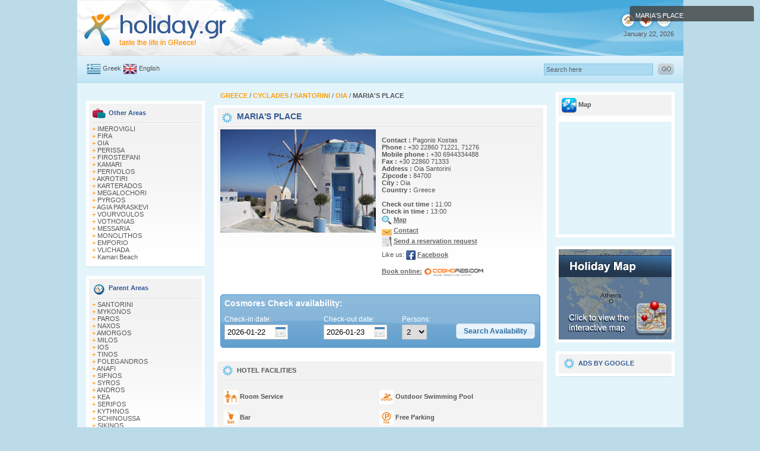

--- FILE ---
content_type: text/html; charset=iso-8859-7
request_url: http://www.holiday.gr/member.php?member_id=9709
body_size: 54634
content:
<!DOCTYPE HTML PUBLIC "-//W3C//DTD HTML 4.01 Transitional//EN" "http://www.w3.org/TR/html4/loose.dtd">
<html>
<head>
<!-- Google tag (gtag.js) -->
<script async src="https://www.googletagmanager.com/gtag/js?id=G-V5M8MN599N"></script>
<script>
  window.dataLayer = window.dataLayer || [];
  function gtag(){dataLayer.push(arguments);}
  gtag('js', new Date());

  gtag('config', 'G-V5M8MN599N');
</script>

<script type="text/javascript">

  var _gaq = _gaq || [];
  _gaq.push(['_setAccount', 'UA-22269033-1']);
  _gaq.push(['_trackPageview']);

  (function() {
    var ga = document.createElement('script'); ga.type = 'text/javascript'; ga.async = true;
    ga.src = ('https:' == document.location.protocol ? 'https://ssl' : 'http://www') + '.google-analytics.com/ga.js';
    var s = document.getElementsByTagName('script')[0]; s.parentNode.insertBefore(ga, s);
  })();

</script>


<!-- Google tag (gtag.js) -->
<script async src="https://www.googletagmanager.com/gtag/js?id=G-DT6PZMXY08"></script>
<script>
  window.dataLayer = window.dataLayer || [];
  function gtag(){dataLayer.push(arguments);}
  gtag('js', new Date());

  gtag('config', 'G-DT6PZMXY08');
</script>

<meta http-equiv="Content-Type" content="text/html; charset=iso-8859-7">

<TITLE>Holiday.gr - MARIA'S PLACE HOTEL OIA</TITLE>
<META name="description" content="Presentation of Maria's place hotel in Oia with official contact details by Holiday.gr. At the entrance of the magical village of Oia in a quiet area with view to the Aegean the surrounding islands and the unique sunset we created a t...">
<META name="keywords" content="maria's place, hotel, hotels, oia, Oia">
<meta http-equiv="Cache-Control" content="no-cache">
<meta http-equiv="title" content="www.Holiday.gr - A trip to a myth!">
<meta name="classification" content="Travel guides">
<meta name="distribution" content="Global">
<meta name="rating" content="General">
<meta name="language" content="el, en-us">
<meta http-equiv="Content-Language" content="el, en-us">
<meta name="copyright" content="Copyright οΏ½ 2004-2011 Marinet Ltd, All rights reserved.">
<meta name="robots" content="index,follow">
<link rel="shortcut icon" href="/favicon.ico" >
<meta name="verify-v1" content="20HCH7GjY6DKj0YfR9pd09OP7rXuS/p+UNh72ezFQbw=">
<style type="text/css">
<!--
body {
margin:0 auto;
text-align: center; 
background-color: #BBDBE8;
}

input.imgcalendar { background-image: url(images/calendarblue.gif); 
            background-repeat: no-repeat;
   
background-position: 85px 3px;
         
}

-->
</style>

 <link href="modal/modal1.css" rel="stylesheet" type="text/css">
 

<link href="/styles.css" rel="stylesheet" type="text/css">
<script src="/javascripts/AC_RunActiveContent.js" type="text/javascript"></script>
<script type="text/javascript" src="https://code.jquery.com/jquery-1.10.2.js"></script>

<script type="text/javascript" src="fancybox/source/jquery.fancybox.js?v=2.1.5"></script>
	<link rel="stylesheet" type="text/css" href="fancybox/source/jquery.fancybox.css?v=2.1.5" media="screen" />	

<link type="text/css" href="bookingform/css/redmond/jquery-ui-1.8.11.custom.css" rel="stylesheet">	
<script type="text/javascript" src="http://code.jquery.com/ui/1.10.4/jquery-ui.js"></script>





<script type="text/javascript">
$(document).ready(function(){
	




var datepicker1 = $('#datepicker1');
var datepicker2 = $('#datepicker2');
var myDate = '2026-01-22';


var myDates = '2026-01-23';
$("#datepicker2").val(myDates);
$("#datepicker1").val(myDate);

function onSelectDatePicker1(selectedDate){
	var date = jQuery.datepicker.parseDate(
		jQuery(this).data("datepicker").settings.dateFormat ||
			jQuery.datepicker._defaults.dateFormat,
			selectedDate, jQuery(this).data("datepicker").settings
	);
	date = new Date(date.getFullYear(),date.getMonth(),date.getDate()+1);
	//document.title = date.getFullYear()+"-"+(date.getMonth()+1)+"-"+date.getDate();
	var maxdate = new Date(date.getFullYear(),date.getMonth(),date.getDate()+30);
	jQuery("#datepicker2").datepicker("option","minDate",date);
	jQuery("#datepicker2").datepicker("option","maxDate",maxdate);
	var cyear = date.getFullYear();
	var cmonth = date.getMonth()+1;
	var cday = date.getDate();
	if(cmonth<10){
		cmonth = "0"+cmonth;
	}
	if(cday<10){
		cday = "0"+cday;
	}
	setTimeout(function(){document.getElementById("datepicker2").value=cyear+"-"+cmonth+"-"+cday;},250);
	//document.title = year+"-"+month+"-"+day;
}
   datepicker1.datepicker({   minDate: new Date(), onSelect:onSelectDatePicker1,
	   dateFormat: 'yy-mm-dd' , onClose: clearEndDate, numberOfMonths: 2 });
   datepicker2.datepicker({   minDate: new Date(),  dateFormat: 'yy-mm-dd',  

	   //beforeShow: setMinDateForEndDate, 
	   numberOfMonths: 2    });

            

            function clearEndDate(dateText, inst) {
			 var g =	$("#datepicker1").datepicker('getDate');
			 var mei=g.getMonth()+1;
			 var mei = new String(mei);
				 
			if (mei.length < '2') {
             mei = '0' + mei;
            }
			 var myd=g.getDate();
			 var myd = new String(myd);
			 	  if (myd.length < '2') {
             myd = '0' + myd;
            }
			var myy=g.getFullYear(); 
			var allg=myy+'-'+mei+'-'+myd+'';
			$("#datepicker2").val(allg);
            }


$( "input:submit" ).button();
$("#booking1").click(function () { 
datepicker1=$('[name="datepicker1"]').val() ;

datepicker2=$('[name="datepicker2"]').val() ;
PERSONS=$('[name="PERSONS_NO"]').val() ;

 checkin_monthday=datepicker1.substring(0,2);
 var checkin_year_month=datepicker1.substring(3,10);

 checkout_monthday=datepicker2.substring(0,2);
 var checkout_year_month=datepicker2.substring(3,10);

	
cururl ='https://mariaplaceoia.cosmores.com/?SITE=901?SITE=8&CHECK_IN_DATE='+datepicker1+'&CHECK_OUT_DATE='+datepicker2+'&PERSONS='+PERSONS;	 
 window.open(cururl,'blank');
    });
  


  

  


$(".dialog").fadeTo(0, 0.8);
$(".dialog").fadeIn(2500);
$(".dialog").fadeTo(4000, 1.0);

$(".dialog").fadeOut(2500);
$(".zebra:even").css("background-color", "#FFF6D5");
$(".zeb1:even").css("color", "#FF9000");
$(".zeb1:even").css("font-weight", "bold");
$(".zeb1:odd").css("color", "#335A95");
$(".zeb1:odd").css("font-weight", "bold");

$(".fancybox").fancybox();	

});
</script>
 
<script src="https://maps.google.com/maps?file=api&amp;v=2&amp;key=AIzaSyA3xaOECuRAs5ViBrdBKGBrqG_6Ze5-1dw"
type="text/javascript"></script>
<script type="text/javascript">
function load() {
if (GBrowserIsCompatible()) {
var map = new GMap2(document.getElementById("map"));		
//map.addControl(new GMapTypeControl());
//map.addControl(new GLargeMapControl());
//map.addControl(new GOverviewMapControl());
map.setCenter(new GLatLng(36.46274, 25.38943), 14 ,G_SATELLITE_MAP);
var point = new GLatLng(36.46274, 25.38943);
function createMarker(point) {
var marker = new GMarker(point);
GEvent.addListener(marker, "click", function() {
marker.openInfoWindowHtml("<b>MARIA'S PLACE</b> <br>&nbsp; At the entrance of the magical<br>  &nbsp; village of Oia   in<br>  &nbsp; a quiet area with view to<br>  &nbsp; the Aegean   the surrounding<br>  &nbsp; islands and the unique sunset we<br>  &nbsp; created a t&nbsp;......<br><br> &nbsp;URL: <a href=/member.php?member_id=9709 class=links target=_parent>MARIA'S PLACE</a>");
});
return marker;
}
map.addOverlay(createMarker(point));
}
}
//]]>
</script>
<script language="JavaScript">
function JustSoPicWindow(imageName,imageWidth,imageHeight,alt,bgcolor,hugger,hugMargin) {
// version 3.0.2  
if (bgcolor=="ffffff") {
bgcolor="#e9999";
}
var adj=10
var w = screen.width;
var h = screen.height;
var byFactor=1;
if(w<740){
var lift=0.90;
}
if(w>=740 & w<835){
var lift=0.91;
}
if(w>=835){
var lift=0.93;
}
if (imageWidth>w){	
byFactor = w / imageWidth;			
imageWidth = w;
imageHeight = imageHeight * byFactor;
}
if (imageHeight>h-adj){
byFactor = h / imageHeight;
imageWidth = (imageWidth * byFactor);
imageHeight = h; 
}
var scrWidth = w-adj;
var scrHeight = (h*lift)-adj;
if (imageHeight>scrHeight){
imageHeight=imageHeight*lift;
imageWidth=imageWidth*lift;
}
var posLeft=0;
var posTop=0;
if (hugger == "hug image"){
if (hugMargin == ""){
hugMargin = 0;
}
var scrHeightTemp = imageHeight - 0 + 2*hugMargin;
if (scrHeightTemp < scrHeight) {
scrHeight = scrHeightTemp;
} 
var scrWidthTemp = imageWidth - 0 + 2*hugMargin;
if (scrWidthTemp < scrWidth) {
scrWidth = scrWidthTemp;
}
if (scrHeight<100){scrHeight=100;}
if (scrWidth<100){scrWidth=100;}
posTop =  ((h-(scrHeight/lift)-adj)/2);
posLeft = ((w-(scrWidth)-adj)/2);
}
if (imageHeight > (h*lift)-adj || imageWidth > w-adj){
imageHeight=imageHeight-adj;
imageWidth=imageWidth-adj;
}
posTop = parseInt(posTop);
posLeft = parseInt(posLeft);		
scrWidth = parseInt(scrWidth); 
scrHeight = parseInt(scrHeight);
var agt=navigator.userAgent.toLowerCase();
if (agt.indexOf("opera") != -1){
var args= new Array();
args[0]='parent';
args[1]=imageName;
var i ; document.MM_returnValue = false;
for (i=0; i<(args.length-1); i+=2) eval(args[i]+".location='"+args[i+1]+"'");
} else {
newWindow = window.open("/","newWindow","width="+scrWidth+",height="+scrHeight+",left="+posLeft+",top="+posTop);
newWindow.document.open();
newWindow.document.write('<html><title>'+alt+'</title><body leftmargin="0" topmargin="0" marginheight="0" marginwidth="0" bgcolor='+bgcolor+' onBlur="self.close()" onClick="self.close()">');  
newWindow.document.write('<table width='+imageWidth+' border="0" cellspacing="0" cellpadding="0" align="center" height='+scrHeight+' ><tr><td>');
newWindow.document.write('<img src="'+imageName+'"  alt="Click screen to close" >'); 
newWindow.document.write('</td></tr></table></body></html>');
newWindow.document.close();
newWindow.focus();
}
}
//-->
</script>
</head>
<body   onload="load()" onunload="GUnload()"  >
<script type="text/javascript" src="./member/wz_tooltip.js"></script>


<script type="text/javascript">
window.google_analytics_uacct = "UA-4217526-3";
</script>
<table width="1021" align="center" cellpadding="0" cellspacing="0" background="/layout/topall.jpg" class="text" style="height:94px;" >
<tr>
<td width="256" valign="top" bgcolor="#FFFFFF"><a href="/"><img src="/layout/holidaylogo.gif" alt="Holiday.gr" width="256" height="94" border="0" /></a></td>
<td width="583" align="center" valign="middle"  ><script language='JavaScript' type='text/javascript'>
<!--
   if (!document.phpAds_used) document.phpAds_used = ',';
   document.write ("<" + "script language='JavaScript' type='text/javascript' src='");
   document.write ("http://www.marinet.gr/adserver/adjs.php?n=a0e72779");
   document.write ("&amp;what=zone:125");
   document.write ("&amp;exclude=" + document.phpAds_used);
   document.write ("'><" + "/script>");
//-->
</script>
<noscript><a href='http://www.marinet.gr/adserver/adclick.php?n=a0e72779'><img src='http://www.marinet.gr/adserver/adview.php?what=zone:125&amp;n=a0e72779' border='0' alt=''></a></noscript>
</td>
<td width="166" align="right" valign="top" ><img src="/layout/toprightbutton.gif" width="94" height="51" usemap="#toprightmap" /><br />
January 22, 2026</td>
<td width="16" valign="top" bgcolor="#FFFFFF"><img src="/layout/top1.gif" width="16" height="94" /></td>
</tr>
</table>
<table width="1021" border="0" align="center" cellpadding="0" cellspacing="0" class="textgrey" height="46">
<tr>
<td width="16" background="/layout/backsearch.gif"></td>
<td width="142" align="left" background="/layout/backsearch.gif"><img src="/layout/greek.gif" alt="Greek" width="24" height="19" align="absmiddle" /> 
<a href="/gr" class="textlink1">Greek</a> <img src="/layout/uk.gif" alt="Uk" width="24" height="19" align="absmiddle" /> 
<a href="/" class="textlink1">English</a></td>
<form id="form1" name="form1" method="post"  action="/find.php" enctype="multipart/form-data"><td class="text" width="456" align="left" background="/layout/backsearch.gif">
<script src="https://connect.facebook.net/en_US/all.js#xfbml=1"></script><fb:like href="https://www.facebook.com/pages/Holidaygr/143115965732950" layout="button_count"></fb:like></td>  
<td width="356" align="right" background="/layout/backsearch.gif"><input name="q" type="text" id="searchtop" size="28"  onFocus="if(this.value=='Search here')this.value='';" value="Search here" /></td>
<td width="35" align="right" background="/layout/backsearch.gif"><input type="image" src="/layout/gosearch.gif" alt="Submit Form" align="bottom" width="27" height="19" border="0" /></td>
</form>
<td width="16" background="/layout/backsearch.gif"></td>
</tr>
</table>
<div id="dwhite"></div>

<map name="toprightmap" id="toprightmap">
  <area shape="circle" coords="17,34,10" href="/" alt="Home Page">
  <!--<area shape="circle" coords="47,34,10" id="bookmarkme" href="#" title="bookmark this page" rel="sidebar">-->
  <area shape="circle" coords="77,34,11" href="mailto:info@holiday.gr">
</map><table   width="1021" border="0" align="center" cellpadding="0" cellspacing="0" class="text">
<tr>
<td width="15" bgcolor="#E4F4FB">&nbsp;</td>
<td width="200" align="center" valign="top" bgcolor="#E4F4FB">
<table width="189" border="0" cellpadding="0" cellspacing="0" class="text" height="15">
<tr>
<td></td>
</tr>
</table>

<table width="200" border="0" align="center" cellpadding="0" cellspacing="0" bgcolor="#FFFFFF" class="text">

<tr>

<td align="center" valign="top" bgcolor="#FFFFFF"><div id="left11">

<img src="/layout/grareas.gif" align="absmiddle" /> <span class="textblue11">Other Areas</span><br />

<img style="padding-top:3px; padding-bottom:3px;" src="/layout/greyline.gif" width="180" height="3" s/>


<span class="style2">+</span> <a href="/place6.php?place_id=81" class="textlink1">IMEROVIGLI</a><br />


<span class="style2">+</span> <a href="/place6.php?place_id=33" class="textlink1">FIRA</a><br />


<span class="style2">+</span> <a href="/place6.php?place_id=83" class="textlink1">OIA</a><br />


<span class="style2">+</span> <a href="/place6.php?place_id=216" class="textlink1">PERISSA</a><br />


<span class="style2">+</span> <a href="/place6.php?place_id=82" class="textlink1">FIROSTEFANI</a><br />


<span class="style2">+</span> <a href="/place6.php?place_id=84" class="textlink1">KAMARI</a><br />


<span class="style2">+</span> <a href="/place6.php?place_id=224" class="textlink1">PERIVOLOS</a><br />


<span class="style2">+</span> <a href="/place6.php?place_id=218" class="textlink1">AKROTIRI</a><br />


<span class="style2">+</span> <a href="/place6.php?place_id=220" class="textlink1">KARTERADOS</a><br />


<span class="style2">+</span> <a href="/place6.php?place_id=221" class="textlink1">MEGALOCHORI</a><br />


<span class="style2">+</span> <a href="/place6.php?place_id=225" class="textlink1">PYRGOS</a><br />


<span class="style2">+</span> <a href="/place6.php?place_id=217" class="textlink1">AGIA PARASKEVI</a><br />


<span class="style2">+</span> <a href="/place6.php?place_id=227" class="textlink1">VOURVOULOS</a><br />


<span class="style2">+</span> <a href="/place6.php?place_id=226" class="textlink1">VOTHONAS</a><br />


<span class="style2">+</span> <a href="/place6.php?place_id=222" class="textlink1">MESSARIA</a><br />


<span class="style2">+</span> <a href="/place6.php?place_id=223" class="textlink1">MONOLITHOS</a><br />


<span class="style2">+</span> <a href="/place6.php?place_id=219" class="textlink1">EMPORIO</a><br />


<span class="style2">+</span> <a href="/place6.php?place_id=1773" class="textlink1">VLICHADA</a><br />


<span class="style2">+</span> <a href="/place6.php?place_id=1520" class="textlink1">Kamari Beach</a><br />

    

</div></td>

</tr>

</table>

<table width="200" border="0" align="center" cellpadding="0" cellspacing="0" class="text" height="1">

<tr>

<td bgcolor="#C1E1EF"></td>

</tr>

</table>

<table width="190" border="0" align="center" cellpadding="0" cellspacing="0" class="text" height="15">
<tr>
<td></td>
</tr>
</table>

<table width="200" border="0" align="center" cellpadding="0" cellspacing="0" bgcolor="#FFFFFF" class="text">

<tr>

<td align="center" valign="top" bgcolor="#FFFFFF"><div id="left11">

<img src="/layout/othercountries.gif" align="absmiddle" /> <span class="textblue11">Parent Areas</span><br />

<img style="padding-top:3px; padding-bottom:3px;" src="/layout/greyline.gif" width="180" height="3" s/>


<span class="style2">+</span> <a href="/place5.php?place_id=29" class="textlink1">SANTORINI</a><br />


<span class="style2">+</span> <a href="/place5.php?place_id=30" class="textlink1">MYKONOS</a><br />


<span class="style2">+</span> <a href="/place5.php?place_id=34" class="textlink1">PAROS</a><br />


<span class="style2">+</span> <a href="/place5.php?place_id=35" class="textlink1">NAXOS</a><br />


<span class="style2">+</span> <a href="/place5.php?place_id=70" class="textlink1">AMORGOS</a><br />


<span class="style2">+</span> <a href="/place5.php?place_id=71" class="textlink1">MILOS</a><br />


<span class="style2">+</span> <a href="/place5.php?place_id=72" class="textlink1">IOS</a><br />


<span class="style2">+</span> <a href="/place5.php?place_id=73" class="textlink1">TINOS</a><br />


<span class="style2">+</span> <a href="/place5.php?place_id=74" class="textlink1">FOLEGANDROS</a><br />


<span class="style2">+</span> <a href="/place5.php?place_id=75" class="textlink1">ANAFI</a><br />


<span class="style2">+</span> <a href="/place5.php?place_id=77" class="textlink1">SIFNOS</a><br />


<span class="style2">+</span> <a href="/place5.php?place_id=107" class="textlink1">SYROS</a><br />


<span class="style2">+</span> <a href="/place5.php?place_id=127" class="textlink1">ANDROS</a><br />


<span class="style2">+</span> <a href="/place5.php?place_id=258" class="textlink1">KEA</a><br />


<span class="style2">+</span> <a href="/place5.php?place_id=349" class="textlink1">SERIFOS</a><br />


<span class="style2">+</span> <a href="/place5.php?place_id=456" class="textlink1">KYTHNOS</a><br />


<span class="style2">+</span> <a href="/place5.php?place_id=984" class="textlink1">SCHINOUSSA</a><br />


<span class="style2">+</span> <a href="/place5.php?place_id=1006" class="textlink1">SIKINOS</a><br />


<span class="style2">+</span> <a href="/place5.php?place_id=1225" class="textlink1">IRAKLIA</a><br />


<span class="style2">+</span> <a href="/place5.php?place_id=1230" class="textlink1">KOUFONISIA</a><br />


<span class="style2">+</span> <a href="/place5.php?place_id=1243" class="textlink1">ANTIPAROS</a><br />


<span class="style2">+</span> <a href="/place5.php?place_id=1319" class="textlink1">KIMOLOS</a><br />


<span class="style2">+</span> <a href="/place5.php?place_id=1320" class="textlink1">DONOUSSA</a><br />

    

</div></td>

</tr>

</table>

<table width="200" border="0" align="center" cellpadding="0" cellspacing="0" class="text" height="1">

<tr>

<td bgcolor="#C1E1EF"></td>

</tr>

</table>

<table width="190" border="0" align="center" cellpadding="0" cellspacing="0" class="text" height="15">
<tr>
<td></td>
</tr>
</table>
<table width="100%" border="0" cellpadding="5" cellspacing="0" class="wtext">



<tr>



<td align="center" valign="top" bgcolor="#5DBBE9">MAP OF GREECE<img src="/layout/smap.gif" width="16" height="20" align="absmiddle" /></td>



</tr>



</table>



<table width="200" border="0" cellpadding="5" cellspacing="0" class="text" height="15">



<tr>



<td align="center" valign="top" bgcolor="#FFFFFF">



<div id="map1"> 



<script type="text/javascript">



AC_FL_RunContent( 'codebase','http://download.macromedia.com/pub/shockwave/cabs/flash/swflash.cab#version=9,0,28,0','width','156','height','188','src','/flash/map_uk','quality','high','pluginspage','http://www.adobe.com/shockwave/download/download.cgi?P1_Prod_Version=ShockwaveFlash','movie','/flash/map_uk' ); //end AC code



</script><noscript>



<object classid="clsid:D27CDB6E-AE6D-11cf-96B8-444553540000" codebase="http://download.macromedia.com/pub/shockwave/cabs/flash/swflash.cab#version=9,0,28,0" width="156" height="188">



<param name="movie" value="/flash/map_uk.swf" />



<param name="quality" value="high" />



<embed src="/flash/map_uk.swf" quality="high" pluginspage="http://www.adobe.com/shockwave/download/download.cgi?P1_Prod_Version=ShockwaveFlash" type="application/x-shockwave-flash" width="156" height="188"></embed>



</object>



</noscript></div></td>



</tr>



</table>

<table width="190" border="0" align="center" cellpadding="0" cellspacing="0" class="text" height="15">
<tr>
<td></td>
</tr>
</table>
<table width="200" border="0" align="center" cellpadding="0" cellspacing="0" bgcolor="#FFFFFF" class="text">
<tr>
<td align="center" valign="top" bgcolor="#FFFFFF"><div id="left11">
<img src="/layout/ppresent.gif" align="absmiddle" /> <span class="textblue11">   	GREECE PRESENTATIONS</span><br />
<img src="/layout/greyline.gif" width="180" height="3" style="padding-top:3px; padding-bottom:3px;" />
<span class="style2">+</span> <a href="/presentations/corfu/" class="textlink1">   CORFU PRESENTATION</a><br />
<span class="style2">+</span> <a href="/presentations/naxos/" class="textlink1">   NAXOS PRESENTATION</a><br />
<span class="style2">+</span> <a href="/presentations/paros/" class="textlink1">   PAROS PRESENTATION</a><br />
<span class="style2">+</span> <a href="/presentations/rhodes/" class="textlink1">   RHODES PRESENTATION</a><br />
<span class="style2">+</span> <a href="/presentations/santorini/" class="textlink1">   SANTORINI PRESENTATION</a><br />
<span class="style2">+</span> <a href="/presentations/samos/" class="textlink1">   SAMOS PRESENTATION</a><br />
<span class="style2">+</span> <a href="/presentations/skiathos/" class="textlink1">   SKIATHOS PRESENTATION</a><br />
<span class="style2">+</span> <a href="/presentations/presentation.php?presentation_id=17" class="textlink1">   PLASTIRAS LAKE PRESENTATION</a><br />
<span class="style2">+</span> <a href="/presentations/pelion/" class="textlink1">   PELION PRESENTATION</a><br />
<span class="style2">+</span> <a href="/presentations/presentation.php?presentation_id=19" class="textlink1">   ZAGOROCHORIA PRESENTATION</a><br />
<span class="style2">+</span> <a href="/presentations/presentation.php?presentation_id=20" class="textlink1">   KARPENISI PRESENTATION</a><br />
    
</div></td>
</tr>
</table>
<table width="200" border="0" align="center" cellpadding="0" cellspacing="0" class="text" height="1">
<tr>
<td bgcolor="#C1E1EF"></td>
</tr>
</table><table width="190" border="0" align="center" cellpadding="0" cellspacing="0" class="text" height="15">
<tr>
<td></td>
</tr>
</table>
<table width="200" border="0" align="center" cellpadding="0" cellspacing="0" class="text" height="15">
<tr>
<td align="center" valign="top" bgcolor="#FFFFFF"><div id="left11"><a href="http://www.holiday.gr/360/" class="textblue1">+ Enjoy a 360Β° panoramic view of beautiful places in Greece </a></div>
<a href="http://www.holiday.gr/360/"><img src="/layout/360pan1.jpg" alt="360 view Panoramic" border="0" /></a></td>
</tr>
</table>  <table width="200" border="0" align="center" cellpadding="0" cellspacing="0" class="text" height="1">
<tr>
<td bgcolor="#C1E1EF"></td>
</tr>
</table><table width="190" border="0" align="center" cellpadding="0" cellspacing="0" class="text" height="15">
<tr>
<td></td>
</tr>
</table>
<table width="200" border="0" cellpadding="0" cellspacing="0" bgcolor="#FFFFFF" class="text">
<tr>
<td align="center" valign="top" bgcolor="#FFFFFF"><div id="left11">
<img src="/layout/topdest.gif" align="absmiddle" /> <span class="textblue11"> Top Destinations</span><br />
<img style="padding-top:3px; padding-bottom:3px;" src="/layout/greyline.gif" width="180" height="3" s/>

<div class="zebra"> <span class="style2">+</span> <a href="/place5.php?place_id=29" class="style2">SANTORINI</a></div>
<div class="zebra"> <span class="style2">+</span> <a href="/place5.php?place_id=30" class="style2">MYKONOS</a></div>
<div class="zebra"> <span class="style2">+</span> <a href="/place5.php?place_id=32" class="style2">CORFU</a></div>
<div class="zebra"> <span class="style2">+</span> <a href="/place5.php?place_id=34" class="style2">PAROS</a></div>
<div class="zebra"> <span class="style2">+</span> <a href="/place5.php?place_id=35" class="style2">NAXOS</a></div>
<div class="zebra"> <span class="style2">+</span> <a href="/place4.php?place_id=201" class="style2">CRETE</a></div>
<div class="zebra"> <span class="style2">+</span> <a href="/place5.php?place_id=31" class="style2">RHODES</a></div>
<div class="zebra"> <span class="style2">+</span> <a href="/place5.php?place_id=36" class="style2">KOS</a></div>
<div class="zebra"> <span class="style2">+</span> <a href="/place5.php?place_id=80" class="style2">SKIATHOS</a></div>    
</div></td>
</tr>
</table>
<table width="200" border="0" align="center" cellpadding="0" cellspacing="0" class="text" height="1">
<tr>
<td bgcolor="#C1E1EF"></td>
</tr>
</table><table width="190" border="0" align="center" cellpadding="0" cellspacing="0" class="text" height="15">
<tr>
<td></td>
</tr>
</table></td>
<td width="15" bgcolor="#E4F4FB">&nbsp;</td>
<td width="561" valign="top" bgcolor="#E4F4FB">
<table height="22" width="539" border="0" align="center" cellpadding="0" cellspacing="0" class="text">
<tr>
<td align="left" valign="top">
<!--<a href="/place3.php?place_id=29" class="toplace"><b>SANTORINI</b></a> / <b></b><br>-->
<a href="/" class="toplace"><b> GREECE </b></a> 
/ <a href="place4.php?place_id=14" class="toplace"><b> CYCLADES </b></a>  
/ <a href="place5.php?place_id=29" class="toplace"><b> SANTORINI </b></a>   
/ <a href="place6.php?place_id=83" class="toplace"><b> OIA </b></a>  
/ <b>MARIA'S PLACE</b></td>
</tr>
</table>
<table width="561" height="5" border="0" align="center" cellpadding="0" cellspacing="0" class="text">
<tr>
<td bgcolor="#ffffff" style="height:5px;"></td>
</tr>
</table>
<table width="561" border="0" align="center" cellpadding="0" cellspacing="0" class="text">
<tr>
<td align="center" valign="top" bgcolor="#FFFFFF"><table width="549" border="0" align="center" cellpadding="5" cellspacing="0" class="text" id="main1" bgcolor="#FFFFFF">
<tr>
<td align="left" >
<table width="539" border="0" cellpadding="0" cellspacing="0" class="text">
<tr>
<td align="left" valign="top"> <img src="/layout/hotelicon.png" width="25" height="22" align="absmiddle"> <span class="textblue2">MARIA'S PLACE</span>
<script src="https://connect.facebook.net/en_US/all.js#xfbml=1"></script><fb:like href="https://www.facebook.com/pages/Holidaygr/143115965732950" layout="button_count"></fb:like><br>
<img src="/layout/greyline.gif" width="539" height="3" style="padding-top:3px; padding-bottom:3px;"></td>
</tr>
</table>
                  <table width="539" border="0" cellpadding="0" cellspacing="0" class="text">
                    <tr>
                      <td width="272" align="left" valign="top">                          <img src="members_images/20618.jpg"  width="262">
                                                    <br>
                          <br></td>
                      <td width="267" align="left" valign="top">
				
<br>

					  					                            <b>Contact :</b> Pagonis Kostas <br>
                                                                              <b>Phone :</b> +30 22860 71221, 71276 <br>
                                                                              <b>Mobile phone :</b> +30 6944334488<br>
                                                                              <b>Fax :</b> +30 22860 71333 <br>
                                                                              <b>Address :</b> Oia Santorini <br>
                                                                              <b>Zipcode :</b> 84700 <br>
                                                                              <b>City :</b> Oia <br>
                                                                              <b>Country :</b> Greece <br>
                                                                            <br>
                        <b>Check out time : </b> 11:00                        <br>
                                                                              <b>Check in time : </b> 13:00 <br>
                                                           								 
                  <img src="layout/map.png" width="17" height="18" align="absmiddle"> <a href="membermap.php?member_id=9709" class="textlink"><b>Map</b></a><br>                                                    <img src="layout/contact.png" width="17" height="18" align="absmiddle"> <a href="contact.php?member_id=9709" class="textlink"><b>Contact</b></a><br>
                          <img src="layout/res.png" width="17" height="18" align="absmiddle"> <a href="reservation.php?member_id=9709" class="textlink"><b>Send a reservation request</b></a> <br>
                                                        


                                                          <div style="padding-bottom:6px; padding-top:6px;">                         
                          Like us:  <img src="images/social/facebook.png" width="16" height="16" alt="Facebook" style="vertical-align:middle"> <a href="https://www.facebook.com/pages/Marias-Place/372006306204408" class="textlink" target="_blank"><b>Facebook</b></a> <br>
 </div>                                                                                                                                                                            
                      
                                                    
                                                            <a href="https://mariaplaceoia.cosmores.com/?SITE=901?SITE=8" class="textlink" ><b>Book 
                                online:</b></a> <a href="https://mariaplaceoia.cosmores.com/?SITE=901?SITE=8" class="content" ><img src="/images/cosmores_logo.png" alt="Book online - Cosmores.com" width="100" height="28" border="0"  align="absmiddle"></a> <br>
                              <br>
                                                                                                                                                                                    <br>
                                                                                  </td>
                    </tr>
                    <!--  booking_widget -->
                                             
                        
                        
                                        <tr> 
                      <td colspan="2"> 
                       
                        <div class="ui-widget-header ui-corner-all" style="padding:6px; height:76px;">
                          <div style="font-weight:bold; color:#FFFFFF; font-size:14px">Cosmores Check availability:</div><br>
 
     
  <div style="">  
<div style=" padding-top:0px; float:left; text-align:left; width:167px;font-size:12px; color:#FFFFFF; font-weight:lighter">Check-in date:<br>
 <input name="datepicker1" type="text"  id="datepicker1" style="width:97px; padding:4px;  margin-right:3px; margin-top:2px; border-color:#CCCCCC; border-width:1px; border-style:solid;" class="imgcalendar"></div>
<div style="padding-top:0px; float:left; width:132px; text-align:left; font-size:12px; color:#FFFFFF;  font-weight:lighter">Check-out date:<br>
 <input name="datepicker2" type="text"  id="datepicker2" style="width:97px; padding:4px;  margin-right:3px; margin-top:2px; border-color:#CCCCCC; border-width:1px; border-style:solid;" class="imgcalendar"></div>
 <div style="padding-top:0px; float:left; width:57px; text-align:left; font-size:12px; color:#FFFFFF;  font-weight:lighter">Persons:<br>
<select  name="PERSONS_NO" size="1" style=" padding:3px; margin-top:2px; border-color:#CCCCCC; border-width:1px; border-style:solid;">
                      <option>1</option>
                      <option selected>2</option>
                      <option>3</option>
                      <option>4</option>
                      <option>5</option>
                      <option>6</option>
                      <option>7</option>
                      <option>8</option>
                      <option>9</option>
                      <option>10</option>
  </select>
</div>
<div style="padding-left:0px; float:right;  text-align:left; font-size:12px; color:#000000"><br>
<input value="Search Availability" type="submit" id="booking1"></div>
<div style="clear:both"></div>
</div>



<br>
                        </div>                      </td>
                    </tr>
                                                
                        
                                        <!--  booking_widget -->
                     <tr> 
                      <td colspan="2"> 
               


<br>


</td>
                    </tr>
                  </table></td>
</tr>
</table></td>
</tr>
</table>

<!--  uploadphoto --><!--  uploadphoto -->






<table width="561" border="0" align="center" cellpadding="0" cellspacing="0" class="text" style="background-color:#FFFFFF">
<tr>
<td><div style=" background-image: url('layout/left1back.gif'); background-repeat:repeat-x; margin:6px; padding:5px; text-align:left; background-color:#FFFFFF"><img src="layout/facil.png" alt="360" width="25" height="22" style="vertical-align:middle;"><strong> HOTEL FACILITIES</strong>
<br>
<img src="/layout/greyline.gif" width="539" height="3" style="padding-top:3px; padding-bottom:3px;"><br>

<table width="100%" border="0" cellspacing="0" cellpadding="6" class="content">
                          <tr>
                            <td valign="top">
                       
                          
   <div style="width:250px; height:35px; padding-right:12px; float:left; line-height:35px;">
   

  
<img src="/upload/hffacimages/RoomService.jpg" border="0" alt="Room Service" style="vertical-align:middle">
<strong>Room Service</strong>
   </div>     
                          
   <div style="width:250px; height:35px; padding-right:12px; float:left; line-height:35px;">
   

  
<img src="/upload/hffacimages/OutdoorSwimmingPool.jpg" border="0" alt="Outdoor Swimming Pool" style="vertical-align:middle">
<strong>Outdoor Swimming Pool</strong>
   </div>     
                         
 <div style="clear:both"></div> 
                          
   <div style="width:250px; height:35px; padding-right:12px; float:left; line-height:35px;">
   

  
<img src="/upload/hffacimages/Bar.jpg" border="0" alt="Bar" style="vertical-align:middle">
<strong>Bar</strong>
   </div>     
                          
   <div style="width:250px; height:35px; padding-right:12px; float:left; line-height:35px;">
   

  
<img src="/upload/hffacimages/FreeParking.jpg" border="0" alt="Free Parking" style="vertical-align:middle">
<strong>Free Parking</strong>
   </div>     
                         
 <div style="clear:both"></div> 
    
 <div style="clear:both"></div>                          
                            </td>
  </tr>
</table>
           </div></td>
</tr>
</table>

<table width="561" border="0" align="center" cellpadding="0" cellspacing="0" class="text" style="background-color:#FFFFFF">
<tr>
<td>
<div style=" margin:6px; padding:5px; text-align:left; background-color:#FFFFFF; text-align:justify;">
At the entrance of the magical village of Oia , in a quiet area with view to the Aegean , the surrounding islands and the unique sunset we created a traditional complex which has 12 modern studios but respectably the traditional and cycladic architecture.<br><br>

Our Studios have traditional furnishing and decoration , which can accommodate 2 to 4 persons. They have cuisine , living room , bedroom , bathroom , comfortable balconies or verantas with panoramic view and are eqquiped TV , A/C , Telephone in order to service the modern customer.<br><br>

We are expecting you in our brand new complex , hoping that the beutiful ambience , our reasonable for all prices and our warm hospitality , will make your vacations in Marias Place unforgetable and us proud for your choice.
</div></td>
</tr>
</table>
<table width="561" border="0" align="center" cellpadding="0" cellspacing="0" class="text" style="background-color:#FFFFFF">
<tr>
<td>
<div style=" margin:6px; padding:5px; text-align:left; background-color:#FFFFFF"><strong>
MARIA'S PLACE PHOTOS</strong> (Click images to view actual size)<br>
<br>
<table width="105" border="0" cellspacing="0" cellpadding="0" align="center" class="content"> 
<tr align="center">   <td valign="top" align="center"><table width="0" border="0" cellspacing="5" cellpadding="0" bgcolor="#E6F5FF"> 
<tr><td bgcolor="#FFFFFF" valign="top" align="center"><img src="members_images/80/20619.jpg" width="80" onClick="JustSoPicWindow('../members_images/20619.jpg','600','399','MARIA'S PLACE','#ffffff','hug image','0');return document.MM_returnValue" border="0" alt="CLICK TO ENLARGE" height="80"></td></tr> 
</table><img src="/images/blank.gif" width="105" height="18" border="0"> </td>   <td valign="top" align="center"><table width="0" border="0" cellspacing="5" cellpadding="0" bgcolor="#E6F5FF"> 
<tr><td bgcolor="#FFFFFF" valign="top" align="center"><img src="members_images/80/20620.jpg" width="80" onClick="JustSoPicWindow('../members_images/20620.jpg','600','399','MARIA'S PLACE','#ffffff','hug image','0');return document.MM_returnValue" border="0" alt="CLICK TO ENLARGE" height="80"></td></tr> 
</table><img src="/images/blank.gif" width="105" height="18" border="0"> </td>   <td valign="top" align="center"><table width="0" border="0" cellspacing="5" cellpadding="0" bgcolor="#E6F5FF"> 
<tr><td bgcolor="#FFFFFF" valign="top" align="center"><img src="members_images/80/20621.jpg" width="80" onClick="JustSoPicWindow('../members_images/20621.jpg','600','399','MARIA'S PLACE','#ffffff','hug image','0');return document.MM_returnValue" border="0" alt="CLICK TO ENLARGE" height="80"></td></tr> 
</table><img src="/images/blank.gif" width="105" height="18" border="0"> </td>   <td valign="top" align="center"><table width="0" border="0" cellspacing="5" cellpadding="0" bgcolor="#E6F5FF"> 
<tr><td bgcolor="#FFFFFF" valign="top" align="center"><img src="members_images/80/20622.jpg" width="80" onClick="JustSoPicWindow('../members_images/20622.jpg','600','399','MARIA'S PLACE','#ffffff','hug image','0');return document.MM_returnValue" border="0" alt="CLICK TO ENLARGE" height="80"></td></tr> 
</table><img src="/images/blank.gif" width="105" height="18" border="0"> </td>   <tr>  <td valign="top" align="center"><table width="0" border="0" cellspacing="5" cellpadding="0" bgcolor="#E6F5FF"> 
<tr><td bgcolor="#FFFFFF" valign="top" align="center"><img src="members_images/80/20623.jpg" width="80" onClick="JustSoPicWindow('../members_images/20623.jpg','600','399','MARIA'S PLACE','#ffffff','hug image','0');return document.MM_returnValue" border="0" alt="CLICK TO ENLARGE" height="80"></td></tr> 
</table><img src="/images/blank.gif" width="105" height="18" border="0"> </td> </.tr>    <td valign="top" align="center"><table width="0" border="0" cellspacing="5" cellpadding="0" bgcolor="#E6F5FF"> 
<tr><td bgcolor="#FFFFFF" valign="top" align="center"><img src="members_images/80/20624.jpg" width="80" onClick="JustSoPicWindow('../members_images/20624.jpg','600','399','MARIA'S PLACE','#ffffff','hug image','0');return document.MM_returnValue" border="0" alt="CLICK TO ENLARGE" height="80"></td></tr> 
</table><img src="/images/blank.gif" width="105" height="18" border="0"> </td>   <td valign="top" align="center"><table width="0" border="0" cellspacing="5" cellpadding="0" bgcolor="#E6F5FF"> 
<tr><td bgcolor="#FFFFFF" valign="top" align="center"><img src="members_images/80/20625.jpg" width="80" onClick="JustSoPicWindow('../members_images/20625.jpg','600','399','MARIA'S PLACE','#ffffff','hug image','0');return document.MM_returnValue" border="0" alt="CLICK TO ENLARGE" height="80"></td></tr> 
</table><img src="/images/blank.gif" width="105" height="18" border="0"> </td>   <td valign="top" align="center"><table width="0" border="0" cellspacing="5" cellpadding="0" bgcolor="#E6F5FF"> 
<tr><td bgcolor="#FFFFFF" valign="top" align="center"><img src="members_images/80/20626.jpg" width="80" onClick="JustSoPicWindow('../members_images/20626.jpg','600','399','MARIA'S PLACE','#ffffff','hug image','0');return document.MM_returnValue" border="0" alt="CLICK TO ENLARGE" height="80"></td></tr> 
</table><img src="/images/blank.gif" width="105" height="18" border="0"> </td>   <tr>  <td valign="top" align="center"><table width="0" border="0" cellspacing="5" cellpadding="0" bgcolor="#E6F5FF"> 
<tr><td bgcolor="#FFFFFF" valign="top" align="center"><img src="members_images/80/43913.jpg" width="80" onClick="JustSoPicWindow('../members_images/43913.jpg','600','399','MARIA'S PLACE','#ffffff','hug image','0');return document.MM_returnValue" border="0" alt="CLICK TO ENLARGE" height="80"></td></tr> 
</table><img src="/images/blank.gif" width="105" height="18" border="0"> </td> </.tr>   </tr> </table>
</div></td>
</tr>
</table>

<!-- Manage Your Listing -->
<p>
<table width="561" border="0" align="center" cellpadding="0" cellspacing="0" class="text" style="background-color: #5cbbe9;">
    <tr>
        <td>
        	<div style="margin: 6px; padding: 5px; text-align: center; color: #fff;">
              <p>
              <h3 class="title">Ιδιοκτήτες: Αναβαθμίστε τη σελίδα σας</h3> 
              Είστε ιδιοκτήτης ή διευθυντής στο MARIA'S PLACE; Εγγραφείτε τώρα 
              για δωρεάν εργαλεία, που μπορείτε να χρησιμοποιήσετε για να βελτιώσετε 
              την καταχώρησή σας και να συνδέσετε την ιστοσελίδα σας και το σύστημα 
              κρατήσεών σας.</p> 
              <p><a href="http://www.holiday.gr/managelisting/?member_id=9709" style="color: #fff;">Διαχειριστείτε την καταχώρισή σας</a></p>
            </div>
        </td>
    </tr>
</table>
</p>
<!-- Manage Your Listing -->

				  <div style="padding-top:4px;">
<script src="http://connect.facebook.net/en_US/all.js#xfbml=1"></script><fb:like href="http://www.holiday.gr/member.php?member_id=9709" show_faces="true" width="450" font=""></fb:like>
</div>
<div style="padding-top:4px;" id="fb-root"></div><script src="http://connect.facebook.net/en_US/all.js#appId=APP_ID&amp;xfbml=1"></script><fb:comments href="http://www.holiday.gr/member.php?member_id=9709" num_posts="4" width="570" height="40"></fb:comments>
<div style="background-color:#FFFFFF;">
<!--  REVIEWS -->
<!-- / REVIEWS -->
 
<table width="549" align="center" cellpadding="0" cellspacing="0" class="text">
<tr>
<td align="left"> <span class="major-text">Add</span> Review [<a href="/guidelines.php#reviews" class="textlink">Reviews Guidelines</a>]</td>
</tr>
<tr>
<td align="left">Only registered Holiday members may write reviews. <a href="/register.php" class="textlink">Register</a>.</td>
</tr>
</table>
</div>
<br>
<script type="text/javascript"><!--
google_ad_client = "pub-8000546518807629";
google_ad_width = 442;
google_ad_height = 15;
google_ad_format = "468x15_0ads_al";
google_ad_channel = "";
google_color_border = "f3bc85";
google_color_bg = "ffffff";
google_color_link = "000000";
google_color_url = "ffffff";
google_color_text = "000000";
//--></script>
<script type="text/javascript"
  src="http://pagead2.googlesyndication.com/pagead/show_ads.js">
</script>
<br><br></td>
<td width="15" bgcolor="#E4F4FB">&nbsp;</td>
<td width="200" valign="top" bgcolor="#E4F4FB">

 
<div  style="width: 180px;  overflow:hidden; border-style:solid; padding:5px; border-width:5px; border-color:#FFFFFF; background-color:#f2f2f2; text-align:left"><img src="layout/mapsympol.png" alt="Map" style="vertical-align:middle;"> <strong>Map</strong></div>
  <script type="text/javascript">
 function redirect(){ window.location = "membermap.php?member_id=9709" } 
</script>
<div onClick="redirect();" id="map" style="width: 190px; height: 190px; overflow:hidden; border-style:solid; border-width:5px; border-color:#FFFFFF; display:block;"></div>
<table width="189" border="0" cellpadding="0" cellspacing="0" class="text" height="15">
<tr>
<td></td>
</tr>
</table>
<table width="200" border="0" cellpadding="0" cellspacing="0" class="text" height="5" >

<tr>

<td bgcolor="#FFFFFF"></td>

</tr>

</table>
<table width="200" border="0" cellpadding="0" cellspacing="0" class="text">

<tr>

<td align="center" valign="top" bgcolor="#FFFFFF">
<a style="margin:0px; padding:0px;"  href="/map/" target=_self><img src="/layout/promotemap.jpg" alt="Holiday map" width="190" height="152" border="0" /></a>
</td>

</tr>

</table>

<table width="200" border="0" cellpadding="0" cellspacing="0" class="text" height="5" >

<tr>

<td bgcolor="#FFFFFF"></td>

</tr>

</table>
<table width="189" border="0" cellpadding="0" cellspacing="0" class="text" height="15">
<tr>
<td></td>
</tr>
</table>
<table width="200" border="0" align="center" cellpadding="0" cellspacing="0" bgcolor="#FFFFFF" class="text">
<tr>
<td align="center" valign="top" bgcolor="#FFFFFF"><div id="left11">
<img src="/layout/facil.png" alt="360" width="25" height="22" style="vertical-align:middle;"> <span class="textblue11">ADS
BY GOOGLE</span><br /></td>
</tr>
</table>
<table width="189" border="0" align="center" cellpadding="0" cellspacing="0" class="text" height="1">
<tr>
<td bgcolor="#C1E1EF"></td>
</tr>
</table>

<div align="justify"><script async src="https://pagead2.googlesyndication.com/pagead/js/adsbygoogle.js?client=ca-pub-8000546518807629"
     crossorigin="anonymous"></script>
<ins class="adsbygoogle"
     style="display:inline-block;width:200px;height:200px"
     data-ad-client="ca-pub-8000546518807629"
     data-ad-slot="8030776602"></ins>
<script>
     (adsbygoogle = window.adsbygoogle || []).push({});
</script>
</div>

<table width="189" border="0" cellpadding="0" cellspacing="0" class="text" height="15">
<tr>
<td></td>
</tr>
</table>
<table width="200" border="0" align="center" cellpadding="0" cellspacing="0" bgcolor="#FFFFFF" class="text">
<tr>
<td align="center" valign="top" bgcolor="#FFFFFF"><div id="left11">
<img src="/layout/newusers.gif" align="absmiddle" /> <span class="textblue11">OIA HOTELS</span><br />
<img src="/layout/greyline.gif" width="180" height="3" style="padding-top:3px; padding-bottom:3px;" />

<span class="style2">+</span> <a href="member.php?member_id=490" class="textlink1">ALTA MARE</a><br />
<span class="style2">+</span> <a href="member.php?member_id=496" class="textlink1">CANAVES OIA</a><br />
<span class="style2">+</span> <a href="member.php?member_id=38" class="textlink1">KIRINI SUITES & SPA </a><br />
<span class="style2">+</span> <a href="member.php?member_id=12472" class="textlink1">MENIAS CAVE HOUSE</a><br />
<span class="style2">+</span> <a href="member.php?member_id=11427" class="textlink1">ETHER STUDIOS</a><br />
<span class="style2">+</span> <a href="member.php?member_id=491" class="textlink1">AMOUDI VILLAS</a><br />
<span class="style2">+</span> <a href="member.php?member_id=533" class="textlink1">AGNADI VILLA</a><br />
<span class="style2">+</span> <a href="member.php?member_id=11437" class="textlink1">RESIDENCE SUITES</a><br />
<span class="style2">+</span> <a href="member.php?member_id=510" class="textlink1">KONAKI</a><br />
<span class="style2">+</span> <a href="member.php?member_id=11802" class="textlink1">Christos Apartments Oia</a><br />
<span class="style2">+</span> <a href="member.php?member_id=503" class="textlink1">FINIKIA</a><br />
<span class="style2">+</span> <a href="member.php?member_id=509" class="textlink1">VILLA KATIKIES</a><br />
<span class="style2">+</span> <a href="member.php?member_id=12078" class="textlink1">THE SUNSET WINDMILL</a><br />
<span class="style2">+</span> <a href="member.php?member_id=9883" class="textlink1">SUNLIGHT SUITES</a><br />
<span class="style2">+</span> <a href="member.php?member_id=508" class="textlink1">IKIES</a><br />
<span class="style2">+</span> <a href="member.php?member_id=10153" class="textlink1">1864 The Sea Captain's House & Spa</a><br />
<span class="style2">+</span> <a href="member.php?member_id=511" class="textlink1">KIMA VILLA</a><br />
<span class="style2">+</span> <a href="member.php?member_id=532" class="textlink1">TRADITIONAL HOUSING</a><br />
<span class="style2">+</span> <a href="member.php?member_id=516" class="textlink1">LEANDROS VILLAGE</a><br />
<span class="style2">+</span> <a href="member.php?member_id=524" class="textlink1">PANORAMA</a><br />
    
</div></td>
</tr>
</table>
<table width="200" border="0" align="center" cellpadding="0" cellspacing="0" class="text" height="1">
<tr>
<td bgcolor="#C1E1EF"></td>
</tr>
</table><table width="189" border="0" cellpadding="0" cellspacing="0" class="text" height="15">
<tr>
<td></td>
</tr>
</table>
<table width="200" border="0" cellpadding="0" cellspacing="0" class="text" height="5">

<tr>

<td bgcolor="#FFFFFF"></td>

</tr>

</table><a href="https://holiday.reserve-online.net/" target=_blank><img src="/layout/online.gif" alt="Online reservations" width="200" height="99" border="0" /></a><table width="189" border="0" cellpadding="0" cellspacing="0" class="text" height="15">
<tr>
<td></td>
</tr>
</table>
<script type="text/javascript"><!--
google_ad_client = "pub-8000546518807629";
google_ad_width = 158;
google_ad_height = 600;
google_ad_format = "160x600_as";
google_ad_type = "text";
//2007-06-14: www.holiday.gr
google_ad_channel = "2301439660";
google_color_border = "CAF99B";
google_color_bg = "FFFFFF";
google_color_link = "000000";
google_color_text = "000000";
google_color_url = "0D8F63";
//-->
</script>
<script type="text/javascript"
  src="http://pagead2.googlesyndication.com/pagead/show_ads.js">
</script>
<br><br><table width="189" border="0" cellpadding="0" cellspacing="0" class="text" height="15">
<tr>
<td></td>
</tr>
</table>
<table width="200" border="0" align="center" cellpadding="0" cellspacing="0" class="text" height="15">

<tr>

<td align="center" valign="top" bgcolor="#FFFFFF"><div id="left11"><a href="http://www.holiday.gr/videos/" class="textblue1">+ Here you can view videos from all over Greece</a></div>

<a href="http://www.holiday.gr/videos/"> <img src="/layout/viewvideos.jpg" alt="Videos" width="189" height="80" border="0" /> </a></td>

</tr>

</table>

<table width="200" border="0" align="center" cellpadding="0" cellspacing="0" class="text" height="1">

<tr>

<td bgcolor="#C1E1EF"></td>

</tr>

</table><table width="189" border="0" cellpadding="0" cellspacing="0" class="text" height="15">
<tr>
<td></td>
</tr>
</table>
<table width="200" border="0" align="center" cellpadding="0" cellspacing="0" bgcolor="#FFFFFF" class="text">
<tr>
<td align="center" valign="top" bgcolor="#FFFFFF"><div id="left11">
<img src="/layout/falbum.gif" align="absmiddle" /> <span class="textblue11"> PHOTO ALBUMS 	</span><br />
<img src="/layout/greyline.gif" width="180" height="3" style="padding-top:3px; padding-bottom:3px;" />
<span class="style2">+</span> <a href="/galleries/gallery.php?gallery_id=6" class="textlink1">  PAROS PICTURES</a><br />
<span class="style2">+</span> <a href="/galleries/gallery.php?gallery_id=32" class="textlink1">  THERMOPYLES PICTURES</a><br />
<span class="style2">+</span> <a href="/galleries/gallery.php?gallery_id=14" class="textlink1">  AMORGOS PICTURES</a><br />
<span class="style2">+</span> <a href="/galleries/gallery.php?gallery_id=20" class="textlink1">  METEORA PICTURES</a><br />
<span class="style2">+</span> <a href="/galleries/gallery.php?gallery_id=4" class="textlink1">  NAXOS PICTURES</a><br />
<span class="style2">+</span> <a href="/galleries/gallery.php?gallery_id=29" class="textlink1">  KARPATHOS PICTURES</a><br />
<span class="style2">+</span> <a href="/galleries/gallery.php?gallery_id=10" class="textlink1">  RHODES PICTURES</a><br />
<span class="style2">+</span> <a href="/galleries/gallery.php?gallery_id=27" class="textlink1">  LIMNI PLASTIRA PICTURES</a><br />
    
</div></td>
</tr>
</table> <table width="200" border="0" align="center" cellpadding="0" cellspacing="0" class="text" height="1">
<tr>
<td bgcolor="#C1E1EF"></td>
</tr>
</table> <table width="189" border="0" align="center" cellpadding="0" cellspacing="0" class="text" height="15">
<tr>
<td></td>
</tr>
</table> 
<table width="200" border="0" cellpadding="5" cellspacing="0" class="wtext">

<tr>

<td align="center" valign="top" bgcolor="#5DBBE9"><a href="http://www.holiday.gr/conferences/" class="textlinkw1">Greece

Conferences</a></td>

</tr>

</table>

<a href="http://www.holiday.gr/conferences/"><img src="/layout/confer.gif" alt="Greece Conferences" width="200"  border="0" /></a>
<table width="190" border="0" align="center" cellpadding="0" cellspacing="0" class="text" height="15">
<tr>
<td></td>
</tr>
</table></td>
<td width="15" bgcolor="#E4F4FB">&nbsp;</td>
</tr>
</table>
<table width="1000" height="1" border="0" align="center" cellpadding="0" cellspacing="0" class="text">
<tr>
<td bgcolor="#C1E1EF"></td>
</tr>
</table>
<table style="height:39px;" width="1021" border="0" align="center" cellpadding="5" cellspacing="0" class="text">
    <tr>	
        <td align="center" valign="top" bgcolor="#E4F4FB" class="textgrey">
            <div style="width: 561px;">
                <div style="float: left; width: 300px;">
                    24 Kapodistriou Str., 185 31 Piraeus Greece,<br>Phone: +30 210 4101130, Fax: +30 210 4101132,<br> 
                    E - mail: info@holiday.gr<br>Holiday.gr Β© Copyright 2004 - 2026<br><br>
                </div>
            </div>
        </td>
    </tr>
</table>

<script type="text/javascript">

  var _gaq = _gaq || [];
  _gaq.push(['_setAccount', 'UA-22269033-1']);
  _gaq.push(['_setDomainName', 'holiday.gr']);
  _gaq.push(['_trackPageview']);

  (function() {
    var ga = document.createElement('script'); ga.type = 'text/javascript'; ga.async = true;
    ga.src = ('https:' == document.location.protocol ? 'https://' : 'http://') + 'stats.g.doubleclick.net/dc.js';
    var s = document.getElementsByTagName('script')[0]; s.parentNode.insertBefore(ga, s);
  })();

</script>
<!-- Google Code for Remarketing Tag -->
<script type="text/javascript">
/* <![CDATA[ */
var google_conversion_id = 1001202625;
var google_custom_params = window.google_tag_params;
var google_remarketing_only = true;
/* ]]> */
</script>
<script type="text/javascript" src="//www.googleadservices.com/pagead/conversion.js">
</script>
<noscript>
<div style="display:inline;">
<img height="1" width="1" style="border-style:none;" alt="" src="//googleads.g.doubleclick.net/pagead/viewthroughconversion/1001202625/?value=0&amp;guid=ON&amp;script=0"/>
</div>
</noscript>
<div class="dialog">
<div class="indialog">
MARIA'S PLACE<br>
</div>

</div>
</body>
</html>
</div>
</body>
</html>


--- FILE ---
content_type: text/html; charset=utf-8
request_url: https://www.google.com/recaptcha/api2/aframe
body_size: 248
content:
<!DOCTYPE HTML><html><head><meta http-equiv="content-type" content="text/html; charset=UTF-8"></head><body><script nonce="z4Sg6g0GE_8rO7sI3b3HiQ">/** Anti-fraud and anti-abuse applications only. See google.com/recaptcha */ try{var clients={'sodar':'https://pagead2.googlesyndication.com/pagead/sodar?'};window.addEventListener("message",function(a){try{if(a.source===window.parent){var b=JSON.parse(a.data);var c=clients[b['id']];if(c){var d=document.createElement('img');d.src=c+b['params']+'&rc='+(localStorage.getItem("rc::a")?sessionStorage.getItem("rc::b"):"");window.document.body.appendChild(d);sessionStorage.setItem("rc::e",parseInt(sessionStorage.getItem("rc::e")||0)+1);localStorage.setItem("rc::h",'1769041002406');}}}catch(b){}});window.parent.postMessage("_grecaptcha_ready", "*");}catch(b){}</script></body></html>